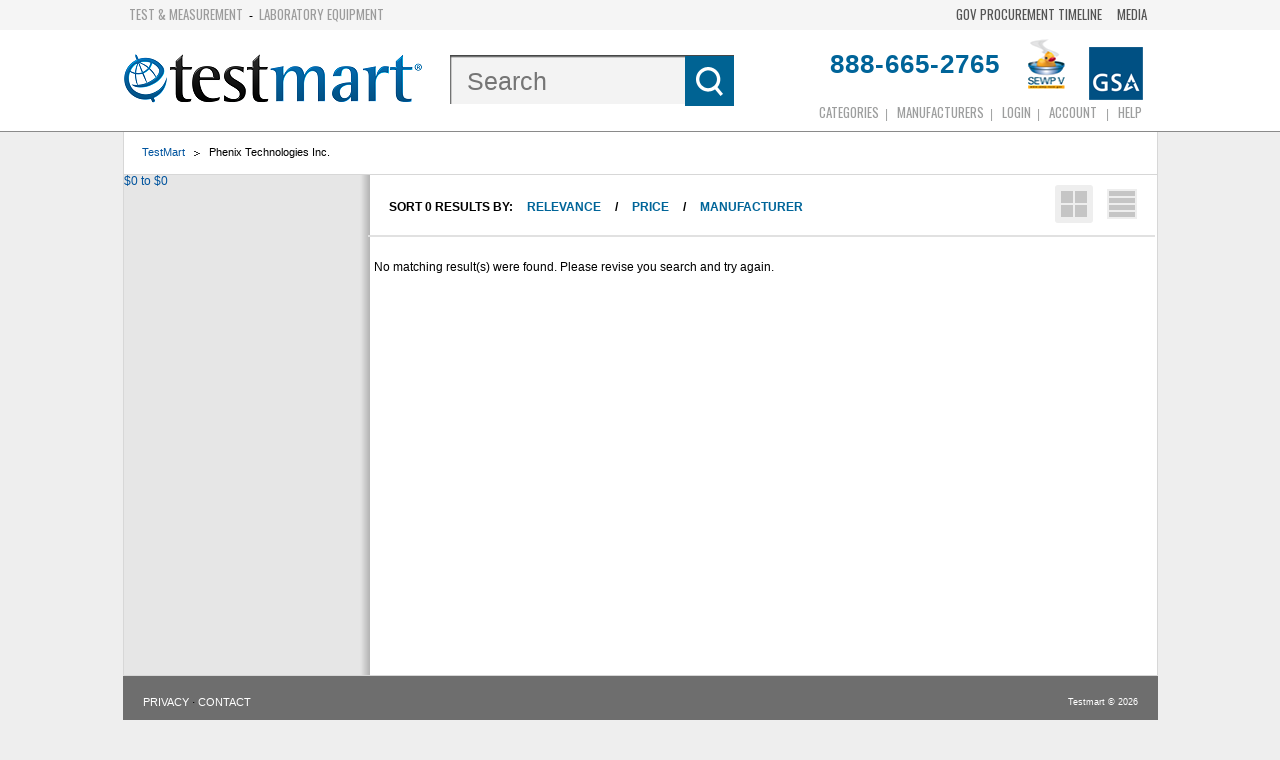

--- FILE ---
content_type: application/javascript
request_url: https://www.testmart.com/include/util-v1.js
body_size: 47675
content:

	//var secureprefix = "https://localhost";
	//var regularprefix = "https://localhost";

	// var secureprefix = "https://192.168.1.253";
	 //var regularprefix = "https://192.168.1.253";

	var secureprefix = "https://www.testmart.com";
	var regularprefix = "https://www.testmart.com";
	var archiveprefix = "https://archive.testmart.com";
	var netprefix	= "https://net.testmart.com";
/*
	var secureprefix = "https://192.168.1.200";
	var regularprefix = "https://192.168.1.200";
	var archiveprefix = "https://192.168.1.200";
	var netprefix	= "https://192.168.1.200";
*/
//	var secure128prefix = "https://secure.testmart.com";
	



/*** This array will defined all the pages that need to 
	be served from https://archive.navicpmart.com 
	that is the Document Server which is in the 
	varaible  archiveserver***/
	var netPages = new Array();
	netPages[0] = "ebverify.cfm";	
	netPages[1] = "additem.cfm";	
	netPages[2] = "eboffverify.cfm";	

	function isRequiredNet(actionTxt,targetPageStr)
	{
		for (var i=0; i < netPages.length ; i++)
		{
			if (((new String(actionTxt)).indexOf(netPages[i]) > -1) || ((new String(targetPageStr)).indexOf(netPages[i]) > -1))
			{
					return true;
			}	
		}
		return false;
	
	}

	
	function trim(txtObj)
	{
		// trim leading spaces
		while(''+txtObj.value.charAt(0)==' ')
			txtObj.value=txtObj.value.substring(1,txtObj.value.length);		
			
		// trim trailing spaces
		while(''+txtObj.value.charAt(txtObj.value.length-1)==' ')
			txtObj.value=txtObj.value.substring(0,txtObj.value.length-1);
			
		return 	txtObj.value;
	}

	function open_window(url) 
	{
		if (((new String(url)).indexOf("http") == -1) && ((new String(url)).indexOf("https") == -1))
			url = "https://" + url;
		
		window.open(url,"win",'toolbar=yes,location=yes,directories=yes,status=yes,menubar=yes,scrollbars=yes,resizable=yes,width=500,height=450');
	}
	
	function open_noborder(url) 
	{
		if (((new String(url)).indexOf("http") == -1) && ((new String(url)).indexOf("https") == -1))
			url = "https://" + url;
		
		window.open(url,"win",'toolbar=no,location=no,directories=no,status=yes,menubar=no,scrollbars=yes,resizable=yes,width=500,height=450');
	}

	
	// This function is used for download spec.
	function open_downloadwindow(url)
	{
		var str = navigator.userAgent; 
		if (navigator.appName != 'Microsoft Internet Explorer')
		{
			linkSubmitForm(url);
		}
		else
		{
			if (((new String(url)).indexOf("http") == -1) && ((new String(url)).indexOf("https") == -1))
			url = regularprefix + url;
		
			window.open(url,"win",'toolbar=yes,location=yes,directories=yes,status=yes,menubar=yes,scrollbars=yes,resizable=yes,width=500,height=450'); 
			
		}
	}
	

/*** This array will defined all the pages that need to 
	be served from https://archive.navicpmart.com 
	that is the Document Server which is in the 
	varaible  archiveserver***/
	var archivePages = new Array();
	archivePages[0] = "mfgdocview.cfm";
	archivePages[1] = "spec.cfm";
	archivePages[2] = "mfgcatalogrslt.cfm";	
	archivePages[3] = "catalogrslt.cfm";	


	function isRequiredArchive(actionTxt,targetPageStr)
	{
		for (var i=0; i < archivePages.length ; i++)
		{
			if (((new String(actionTxt)).indexOf(archivePages[i]) > -1) || ((new String(targetPageStr)).indexOf(archivePages[i]) > -1))
			{
					return true;
			}	
		}
		return false;
	
	}

	function validateEmail(thisObj,emailAddrObj,objValue)
	{
		/*if (trim(emailAddrObj) == "")
			return true;
		
		txt = new String(emailAddrObj.value);
		txt = txt.toLowerCase();
		
		if ((atPos = txt.indexOf("@"))<1)
			return false;

		if ((txt.indexOf(".",atPos) - atPos)<3)
			return false;

		// check to see if in unknown format, if yes return true, coz no way to validate
		if ((txt.indexOf(".com")<0)&&(txt.indexOf(".org")<0)
		&&(txt.indexOf(".gov")<0)&&(txt.indexOf(".net")<0)
		&&(txt.indexOf(".mil")<0)&&(txt.indexOf(".edu")<0)
		&&(txt.indexOf(".co")<0)&&(txt.indexOf(".or")<0)
		&&(txt.indexOf(".go")<0)&&(txt.indexOf(".ne")<0)
		&&(txt.indexOf(".mi")<0)&&(txt.indexOf(".ed")<0))
			return true;

		if (((txt.indexOf(".com",atPos) - atPos)<3)&& ((txt.indexOf(".org",atPos) - atPos)<3)
		&&((txt.indexOf(".gov",atPos) - atPos)<3)&&((txt.indexOf(".net",atPos) - atPos)<3)
		&&((txt.indexOf(".mil",atPos) - atPos)<3)&&((txt.indexOf(".edu",atPos) - atPos)<3)
		&&((txt.indexOf(".co",atPos) - atPos)<3)&&((txt.indexOf(".or",atPos) - atPos)<3)
		&&((txt.indexOf(".go",atPos) - atPos)<3)&&((txt.indexOf(".ne",atPos) - atPos)<3)
		&&((txt.indexOf(".mi",atPos) - atPos)<3)&&((txt.indexOf(".ed",atPos) - atPos)<3))
			return false;
		*/
		return true;
	}

   function isCOTREmail(emailObject){
		var emailString = trim(emailObject);
		
		var extension = emailString.substring(emailString.length - 4,emailString.length);
		extension = extension.toLowerCase();
		
		return  ((extension == ".com") || (extension == ".mil"));
	}

	
	var secPages = new Array();	
	secPages[0] = "personaltmp.cfm";
	secPages[1] = "shippingtmp.cfm";
	secPages[2] = "billingtmp.cfm";
	secPages[3] = "shipdtl.cfm";
	secPages[4] = "payinfo.cfm";
	secPages[5] = "paydtl.cfm";
	secPages[6] = "orderverify.cfm";
	secPages[7] = "reqconfirm.cfm";
	secPages[8] = "loginvalidate.cfm";
	secPages[9] = "registration.cfm";
	secPages[10] = "regconfirm.cfm";
	secPages[11] = "login.cfm";	
	secPages[12] = "shippingmethod.cfm";
	secPages[13] = "creditcard.cfm";
	secPages[14] = "purchaseorder.cfm";
	secPages[15] = "shippinginfo.cfm";
	secPages[16] = "reqcreditaccount.cfm";
	secPages[17] = "otherpayment.cfm";
	secPages[18] = "notices.cfm";
	secPages[19] = "noticestmp.cfm";
	secPages[20] = "myprofile.cfm";
	secPages[21] = "personal.cfm";
	secPages[22] = "shipbill.cfm";	
	secPages[23] = "eblandmine.cfm";	
	secPages[24] = "ebcategories.cfm";
	secPages[25] = "eblistidentity.cfm";
	secPages[26] = "customeraccount.cfm";
	secPages[27] = "profile.cfm";
	secPages[28] = "passwordview.cfm";
	secPages[29] = "password.cfm";
	secPages[30] = "selleqp.cfm";
	secPages[31] = "mdfyeqp.cfm";
	secPages[32] = "sellinventory.cfm";
	secPages[33] = "viewquote.cfm";
	secPages[34] = "salesgenquote.cfm";
	secPages[35] = "corporateaccount.cfm";
	secPages[36] = "verifycontractor.cfm";
	secPages[37] = "verifysupervisor.cfm";
	secPages[38] = "asset.cfm";
	secPages[39] = "cashierscheck.cfm";
	secPages[40] = "companycheck.cfm";
	secPages[41] = "paypal.cfm";
	secPages[42] = "wiretransfer.cfm";
	secPages[43] = "addmodifyuser.cfm";

	function isSecured(actionTxt,targetPageStr)
	{		
		for (var i=0; i < secPages.length ; i++)
			if (((new String(actionTxt)).indexOf(secPages[i]) > -1) || ((new String(targetPageStr)).indexOf(secPages[i]) > -1))
				return true;
				
		return false;
	}
		

	function setStatus(statusTxt)
	{
		// window.status = statusTxt;
		return true;		
	}



	
	function setSubmitValue(actionTxt,targetPageStr)
	{
		document.forms[1].targetPage.value = targetPageStr;	
		if (actionTxt == "")
			actionTxt = document.forms[1].pageName.value;

		if (isSecured(actionTxt,targetPageStr))
			document.forms[1].action = secureprefix + actionTxt;
		else
		if (isRequiredArchive(actionTxt,targetPageStr))
			document.forms[1].action = archiveprefix + actionTxt;
		else
			document.forms[1].action = regularprefix + actionTxt;

		return true;
	}
	function setSubmitValue0(actionTxt,targetPageStr)
	{
		document.forms[0].targetPage.value = targetPageStr;	
		if (actionTxt == "")
			actionTxt = document.forms[0].pageName.value;

		if (isSecured(actionTxt,targetPageStr))
			document.forms[0].action = secureprefix + actionTxt;
		else
			document.forms[0].action = regularprefix + actionTxt;

		return true;
	}
	function linkSubmitForm0(actionTxt,targetPageStr,paramValue1,paramValue2,paramValue3,paramValue4,paramValue5)
	{
		var str = navigator.userAgent; 
		if (navigator.appName != 'Microsoft Internet Explorer')
		{ 
				document.forms[0].targetPage.value = targetPageStr;	
				document.forms[0].param1.value = paramValue1;
				document.forms[0].param2.value = paramValue2;
				document.forms[0].param3.value = paramValue3;
				document.forms[0].param4.value = paramValue4;
				document.forms[0].param5.value = paramValue5;
		}
		else 
		{
			document.forms[0].targetPage.value = targetPageStr;			
			document.forms[0].param1.value = paramValue1;
			document.forms[0].param2.value = paramValue2;
			document.forms[0].param3.value = paramValue3;
			document.forms[0].param4.value = paramValue4;
			document.forms[0].param5.value = paramValue5;
		}
			
		if (actionTxt == "")
			actionTxt = document.forms[0].pageName.value;

		if (isSecured(actionTxt,targetPageStr))
			document.forms[0].action = secureprefix + actionTxt;
		else
		if (isRequiredNet(actionTxt,targetPageStr))
			document.forms[0].action = netprefix + actionTxt;
		else
			document.forms[0].action = regularprefix + actionTxt;
			
		document.forms[0].submit();
	}

	function linkSubmitFormOkta(actionTxt,targetPageStr,paramValue1,paramValue2,paramValue3,paramValue4,paramValue5)
	{   
		document.forms.oktaForm.pageName.value = '/customerservice/customerservicetmp.cfm';
		document.forms.oktaForm.targetPage.value = '../registration/okta-tm-registration.cfm';
		document.forms.oktaForm.action = secureprefix + '/customerservice/customerservicetmp.cfm';
		document.forms.oktaForm.submit();
	}
	
	function linkSubmitForm(actionTxt,targetPageStr,paramValue1,paramValue2,paramValue3,paramValue4,paramValue5)
	{   
	
		var str = navigator.userAgent; 
		if (navigator.appName != 'Microsoft Internet Explorer')
		{ 
			//if (targetPageStr != null)
				document.forms[1].targetPage.value = targetPageStr;	
			//if (paramValue1 != null)
				document.forms[1].param1.value = paramValue1;
			//if (paramValue2 != null)
				document.forms[1].param2.value = paramValue2;
			//if (paramValue3 != null)
				document.forms[1].param3.value = paramValue3;
			//if (paramValue4 != null)
				document.forms[1].param4.value = paramValue4;
			//if (paramValue5 != null)
				document.forms[1].param5.value = paramValue5;
		}
		else 
		{
			document.forms[1].targetPage.value = targetPageStr;			
			document.forms[1].param1.value = paramValue1;
			document.forms[1].param2.value = paramValue2;
			document.forms[1].param3.value = paramValue3;
			document.forms[1].param4.value = paramValue4;
			document.forms[1].param5.value = paramValue5;
		}
		
	
			
		if (actionTxt == "")
			actionTxt = document.forms[1].pageName.value;
	

		if (isSecured(actionTxt,targetPageStr))
			document.forms[1].action = secureprefix + actionTxt;
		else
		if (isRequiredArchive(actionTxt,targetPageStr))
			document.forms[1].action = archiveprefix + actionTxt;
		else
		if (isRequiredNet(actionTxt,targetPageStr))
			document.forms[1].action = netprefix + actionTxt;
		else
			document.forms[1].action = regularprefix + actionTxt;
	     		
	      
		
		document.forms[1].submit();
	}


	function linkValidateForm(actionTxt,targetPageStr)
	{
		document.forms[1].targetPage.value = targetPageStr;

		if (actionTxt == "")
			actionTxt = document.forms[1].pageName.value;

		if (isSecured(actionTxt,targetPageStr))
			document.forms[1].action = secureprefix + actionTxt;
		else
			document.forms[1].action = regularprefix + actionTxt;

		if (_CF_checkcfForm(document.forms[1]))
			document.forms[1].submit();
	}

	

	//*** this function shows the (xxx.pdf) in a child window 
	//**  if the child window already exists, the same is brought forward  
	function open_pdf_window(url)
	{
		if (((new String(url)).indexOf("http") == -1) && ((new String(url)).indexOf("https") == -1))
			url = "https://" + url;
		
		winPdf1 = window.open(url,"winPdf",'toolbar=yes,location=yes,directories=yes,status=yes,menubar=yes,scrollbars=yes,resizable=yes,width=400,height=400,screenX=10,screenY=10');
		
		if ( winPdf1 != null )
		{ 
			if ( winPdf1.opener == null ) { winPdf1.opener = self;  } 
			winPdf1.focus(); 
		} 
	}

// This function clears all the 
// Text boxes and select boxes of a form.
function resetForm(formName){
	var length;
	var i;
	length = formName.elements.length;
	for (i=0;i<length;i++){
		// Check if it is a text box
		if (formName.elements[i].type == "text"){
			formName.elements[i].value = "";
		}
		// Check if it is a Select Box 
		else if ( (formName.elements[i].type).indexOf("select") > -1){
			formName.elements[i].selectedIndex = -1;
		}
		
	}
}

	function emailCheck (emailStr) {
/* The following pattern is used to check if the entered e-mail address
   fits the user@domain format.  It also is used to separate the username
   from the domain. */
var emailPat=/^(.+)@(.+)$/
/* The following string represents the pattern for matching all special
   characters.  We don't want to allow special characters in the address. 
   These characters include ( ) < > @ , ; : \ " . [ ]    */
var specialChars="\\(\\)<>@,;:\\\\\\\"\\.\\[\\]"
/* The following string represents the range of characters allowed in a 
   username or domainname.  It really states which chars aren't allowed. */
var validChars="\[^\\s" + specialChars + "\]"
/* The following pattern applies if the "user" is a quoted string (in
   which case, there are no rules about which characters are allowed
   and which aren't; anything goes).  E.g. "jiminy cricket"@disney.com
   is a legal e-mail address. */
var quotedUser="(\"[^\"]*\")"
/* The following pattern applies for domains that are IP addresses,
   rather than symbolic names.  E.g. joe@[123.124.233.4] is a legal
   e-mail address. NOTE: The square brackets are required. */
var ipDomainPat=/^\[(\d{1,3})\.(\d{1,3})\.(\d{1,3})\.(\d{1,3})\]$/
/* The following string represents an atom (basically a series of
   non-special characters.) */
var atom=validChars + '+'
/* The following string represents one word in the typical username.
   For example, in john.doe@somewhere.com, john and doe are words.
   Basically, a word is either an atom or quoted string. */
var word="(" + atom + "|" + quotedUser + ")"
// The following pattern describes the structure of the user
var userPat=new RegExp("^" + word + "(\\." + word + ")*$")
/* The following pattern describes the structure of a normal symbolic
   domain, as opposed to ipDomainPat, shown above. */
var domainPat=new RegExp("^" + atom + "(\\." + atom +")*$")


/* Finally, let's start trying to figure out if the supplied address is
   valid. */

/* Begin with the coarse pattern to simply break up user@domain into
   different pieces that are easy to analyze. */
var matchArray=emailStr.match(emailPat)
if (matchArray==null) {
  /* Too many/few @'s or something; basically, this address doesn't
     even fit the general mould of a valid e-mail address. */
//	alert("Email address seems incorrect (check @ and .'s)")
	return false
}
var user=matchArray[1]
var domain=matchArray[2]

// See if "user" is valid 
if (user.match(userPat)==null) {
    // user is not valid
//    alert("The username doesn't seem to be valid.")
    return false
}

/* if the e-mail address is at an IP address (as opposed to a symbolic
   host name) make sure the IP address is valid. */
var IPArray=domain.match(ipDomainPat)
if (IPArray!=null) {
    // this is an IP address
	  for (var i=1;i<=4;i++) {
	    if (IPArray[i]>255) {
//	        alert("Destination IP address is invalid!")
		return false
	    }
    }
    return true
}

// Domain is symbolic name
var domainArray=domain.match(domainPat)
if (domainArray==null) {
//	alert("The domain name doesn't seem to be valid.")
    return false
}

/* domain name seems valid, but now make sure that it ends in a
   three-letter word (like com, edu, gov) or a two-letter word,
   representing country (uk, nl), and that there's a hostname preceding 
   the domain or country. */

/* Now we need to break up the domain to get a count of how many atoms
   it consists of. */
var atomPat=new RegExp(atom,"g")
var domArr=domain.match(atomPat)
var len=domArr.length
if (domArr[domArr.length-1].length<2 || 
    domArr[domArr.length-1].length>4) {
   // the address must end in a two letter or three letter word.
   //alert("The address must end in a three-letter domain, or two letter country.")
   return false
}

// Make sure there's a host name preceding the domain.
if (len<2) {
   var errStr="This address is missing a hostname!"
//   alert(errStr)
   return false
}

// If we've gotten this far, everything's valid!
return true;
}

	function subscribeNewsletter(){
		if (trim(document.forms[0].subsremail)== ""){
			alert("Please enter e-mail address");
			document.forms[0].subsremail.focus();
			return;
		}
		
    	   	linkSubmitForm0("/customerservice/customerservicetmp.cfm","../registration/subscription.cfm");
	}


function processenterkey(keypressed) {
        // The Docment Object Model event we need is only available inf Javascript 1.2, MSIE4+ and NN4+
        // This functions is the onKeyPress event handler for the password field

        var key;
        
        // Test of MSIE DOM without all that parsing of the agent string
        // NN and MSIE use different DOMs
        if (document.all) {
            key=window.event.keyCode;
              }
        else {
            key=keypressed.which;
              };
                      
        // Check each key pressed for character code 13 (carriage return), AND
        // then SUBMIT the form for the user
        if (key==13) {
			email = trim(document.forms[0].subsremail);
			if (email==""){
				alert("Please enter the e-mail address");
				return;
			}
			else if (emailCheck(email) == false)
			{
				alert("Please enter a valid e-mail address");
				return;
			}
			else
          //document.Signon.submit();
    	   	subscribeNewsletter();
        }

}

function quicksearch(keypressed) {
        // The Docment Object Model event we need is only available inf Javascript 1.2, MSIE4+ and NN4+
        // This functions is the onKeyPress event handler for the password field

        var key;
        
        // Test of MSIE DOM without all that parsing of the agent string
        // NN and MSIE use different DOMs
        if (document.all) {
            key=window.event.keyCode;
              }
        else {
            key=keypressed.which;
              };
                      
        // Check each key pressed for character code 13 (carriage return), AND
        // then SUBMIT the form for the user
        if (key==13) {
			searchtext = trim(document.forms[0].quiksrch_keywords);
			if (searchtext==""){
				return;
			}
			else	
    	   		linkSubmitForm0('/estore/searchtmp.cfm','../search/sitesearch.cfm','','','','','');
        }

}

function quicksearch_NEW(keypressed) {
        // The Docment Object Model event we need is only available inf Javascript 1.2, MSIE4+ and NN4+
        // This functions is the onKeyPress event handler for the password field

        var key;
        
        // Test of MSIE DOM without all that parsing of the agent string
        // NN and MSIE use different DOMs
        if (document.all) {
            key=window.event.keyCode;
              }
        else {
            key=keypressed.which;
              };
                      
        // Check each key pressed for character code 13 (carriage return), AND
        // then SUBMIT the form for the user
        if (key==13) {
			searchtext = trim(document.forms[0].q);
			if (searchtext==""){
				return;
			}
			else{
				document.forms[0].v.value='0';
				document.forms[0].submit();
			}	
    	   		//linkSubmitForm0('/estore/searchtmp.cfm','../search/sitesearch.cfm','','','','','');
        }

}

function sellsubmit(form,txtbox){
	searchtext = trim(txtbox);
	if (searchtext==""){
		return;
	}
	else{
		document.forms[0].method="post";
		document.forms[0].action='https://search.testmart.com/search/';
		document.forms[0].q.value=searchtext;
		document.forms[0].v.value='2';
		document.forms[0].submit();	
	}
  	   		//linkSubmitForm('/estore/productstmp.cfm','../sell/sellrslt.cfm','','','','','');
}

function sellsearch1(keypressed) {
    var key;
    if (document.all){
        key=window.event.keyCode;
    }
    else {
        key=keypressed.which;
     };
     if (key==13) {
		searchtext = trim(document.forms[1].txtSearch);
		if (searchtext=="")
			return;
		else{
			sellsubmit(document.forms[1],document.forms[1].txtSearch);
			return false;
		}	
	}	
}


function sellsearch(keypressed) {
        // The Docment Object Model event we need is only available inf Javascript 1.2, MSIE4+ and NN4+
        // This functions is the onKeyPress event handler for the password field

        var key;
        
        // Test of MSIE DOM without all that parsing of the agent string
        // NN and MSIE use different DOMs
        if (document.all) {
            key=window.event.keyCode;
              }
        else {
            key=keypressed.which;
              };
                      
        // Check each key pressed for character code 13 (carriage return), AND
        // then SUBMIT the form for the user
        if (key==13) {
			searchtext = trim(document.forms[0].txtSearch);
			if (searchtext==""){
				return;
			}
			else	
    	   		linkSubmitForm('/estore/productstmp.cfm','../sell/sellrslt.cfm','','','','','');
        }

}
function sellsearch_NEW(keypressed) {
        // The Docment Object Model event we need is only available inf Javascript 1.2, MSIE4+ and NN4+
        // This functions is the onKeyPress event handler for the password field

        var key;
        
        // Test of MSIE DOM without all that parsing of the agent string
        // NN and MSIE use different DOMs
        if (document.all) {
            key=window.event.keyCode;
              }
        else {
            key=keypressed.which;
              };
                      
        // Check each key pressed for character code 13 (carriage return), AND
        // then SUBMIT the form for the user
        if (key==13) {
			searchtext = trim(document.forms[0].txtSearch);
			if (searchtext==""){
				return;
			}
			else{
				document.forms[0].action='https://search.testmart.com/search/';
				document.forms[0].q.value=searchtext;
				document.forms[0].v.value='2';
				document.forms[0].submit();			
			}
    	   		//linkSubmitForm('/estore/productstmp.cfm','../sell/sellrslt.cfm','','','','','');
        }

}

function entercatalog(keypressed) {
        // The Docment Object Model event we need is only available inf Javascript 1.2, MSIE4+ and NN4+
        // This functions is the onKeyPress event handler for the password field
        var key;
        
        // Test of MSIE DOM without all that parsing of the agent string
        // NN and MSIE use different DOMs
        if (document.all) {
            key=window.event.keyCode;
              }
        else {
            key=keypressed.which;
              };
                      
        // Check each key pressed for character code 13 (carriage return), AND
        // then SUBMIT the form for the user
        if (key==13) {
		  flag = false;
		  usertype = document.forms[1].usertype;
		  for (i=0;i<usertype.length;i++){
		  	if(usertype[i].checked){
				flag = true;
				break;
			}
		  }
		  
		  if (!flag){
		    alert("Please select 'employee' or 'contractor'");
			return false;
		  }
			searchtext = trim(document.forms[1].catalogemail);
			if (searchtext==""){
				return;
			}
			else	
    	   		vldCat1();
        }

}
function agsrch(keypressed) {
        var key;
        if (document.all) {
            key=window.event.keyCode;
              }
        else {
            key=keypressed.which;
              };
        if (key==13) {
			searchtext = trim(document.forms[0].searchCriteria);
			if (searchtext==""){
				return;
			}
			else{
				box=document.forms[0].quotefilter;
				eval('document.forms[0].'+box.options[box.selectedIndex].value+'.value=document.forms[0].searchCriteria.value');
    	   		linkSubmitForm0('/estore/reqlisttmp.cfm','../reqlist/quotemanagement.cfm','','','','','');
			}	
        }
}

function genericValidation(fname,fields,messages,targetPage,param1,param2,param3,param4,param5){
 allFields = mockSplit(fields,",");
 allMessages = mockSplit(messages,",");
 
 for (i=0; i < fname.elements.length;i++){
	validateFlag = false;
	tempName = fname.elements[i].name;
	
	for (j=0; j<allFields.length; j++){
		if (tempName == allFields[j]){
			validateFlag = true;
			break;
		}// end of if	
	}// end of inner for
	
	if (validateFlag){
	// validate the field
//		alert(fname.elements[i].type);
		if ( (fname.elements[i].type == "text") || (fname.elements[i].type == "password") || (fname.elements[i].type == "textarea") ){
			if (trim(fname.elements[i]) == ""){
				alert(allMessages[j]);
				fname.elements[i].focus();
				return;
			}// end of if (fname.elements[i])	
			
			// e-mail validation 
			if ( ((fname.elements[i].name.indexOf("email")) > -1 )
				|| (fname.elements[i].name == "reg_user_name")
				|| (fname.elements[i].name == "dotmildotgov")
				){
				if (!emailCheck(fname.elements[i].value)){
					alert("Please enter a valid e-mail address");				
					fname.elements[i].focus();
					return;
				}
			}
			
			if (fname.elements[i].name == "dotmildotgov"){
				dotmilgov = trim(fname.elements[i]);
				dotmilgov = dotmilgov.toLowerCase();
				milgovlen = dotmilgov.length;

				if (dotmilgov.indexOf("@testmart.com") < 0 ){
					if (milgovlen > 4){
						last4 = dotmilgov.substr((milgovlen-4),milgovlen);
						if (( last4 != ".mil" ) && (last4 != ".gov")){
							alert("Please enter a valid .mil / .gov e-mail address");
							fname.elements[i].focus();
							return;
						}
					}else{
						alert("Please enter a valid .mil / .gov e-mail address");
						fname.elements[i].focus();
						return;
					}
				}
				
			}
		}// end of if
		else
		if (fname.elements[i].type == "radio"){

			flag = false;
			for (k = 0; k < fname.elements[i].length; k++){
					if( fname.elements[i][k].checked )
					{	
						flag = true;
						break; 
					}
			}// end of for

			if (!flag){
				alert(allMessages[j]);
				fname.elements[i].focus();
				return;
			}
		}// end of if else type
		else
		if ((fname.elements[i].type.indexOf("select")) > -1 ){
			if (fname.elements[i][fname.elements[i].selectedIndex].value == ""){
				alert(allMessages[j]);
				fname.elements[i].focus();
				return;
			}
		}// end of select tag
     }// end of if (validateFlag)
 }// end of the for statement
 
	linkSubmitForm('/customerservice/customerservicetmp.cfm',targetPage,param1,param2,param3,param4,param5);

}


function mockSplit(strSourceString,strChar){
	var noOfChars = 1;
	for (var i=0; i<strSourceString.length; i++){
		if (strSourceString.charAt(i) == strChar)
			noOfChars++;					
	} // end of for statement		

	arr = new Array(noOfChars);
	i = 0; 
	var fromChar = 0;

	for (var j=0; j<strSourceString.length; j++){
		if (strSourceString.charAt(j) == strChar){
			arr[i++] = strSourceString.substring(fromChar,j);
			fromChar = j + 1;
		}	
	} // end of for statement		

	arr[i] = strSourceString.substring(fromChar);
	return arr;

}// end of function mockSplit

function inventoryOverride(){
	var pagename = "overrideinventory";
	curdate = new Date();
	WindowName = curdate.setTime(Date.parse(curdate));

	var wtop  = ( screen.height - 450)/2;
	var wleft = ( screen.width - 550)/2 ;

	var windowprops = 'toolbar=0,location=0,directories=0,status=0,titlebar=no' +
			'menubar=0,scrollbars=1,resizable=0,width=550,height=450,top='+wtop+',left='+wleft;
	self.name = WindowName;
	overrideWindow = window.open("/reqlist/overrideinventory.cfm","overrideinventory",windowprops);

			if ( overrideWindow != null )
			{
				if ( overrideWindow.opener == null )
				{ overrideWindow.opener = self;  } 
			
				if (arguments.length == 3){
					document.forms[1].param1.value = arguments[0];
					document.forms[1].param2.value = arguments[1];
					document.forms[1].param3.value = arguments[2];
					document.forms[1].param4.value = '../reqlist/reqlist.cfm';
				}
				else if (arguments.length == 4){
					document.forms[1].param1.value = arguments[0];
					document.forms[1].param2.value = arguments[1];
					document.forms[1].param3.value = arguments[2];
					document.forms[1].param4.value = arguments[3];
				}
				else{
					document.forms[1].param1.value = "";
					document.forms[1].param2.value = "";
					document.forms[1].param3.value = "";
					document.forms[1].param4.value = '../reqlist/reqlist.cfm';
				}	
				document.forms[1].action="/estore/reqlisttmp.cfm?ttype=";
				document.forms[1].targetPage.value = "../reqlist/overrideinventory.cfm";
				document.forms[1].target="overrideinventory";
				document.forms[1].method="post";
				document.forms[1].submit();
				overrideWindow.focus(); 
			}
	overrideWindow.opener = self;  
	overrideWindow.focus();
}		
/*  
	Leonid Alzhin
	10/02/2007
*/

function open_customwindow(prm_trgpage, prm_pagename, prm_width, prm_heigth)
{

	var wtop  = (screen.height-prm_heigth)/2;
	var wleft = (screen.width-prm_width)/2 ;

	var windowprops = 'toolbar=0,location=0,directories=0,status=0,titlebar=no' +
			'menubar=0,scrollbars=1,resizable=1,width='+prm_width+',height='+prm_heigth+',top='+wtop+',left='+wleft;

	overrideWindow = window.open(prm_trgpage,prm_pagename,windowprops);
	//overrideWindow = window.open(prm_trgpage,prm_pagename);
	document.forms[1].action=prm_trgpage;
	document.forms[1].target=prm_pagename;
	document.forms[1].method="post";

	document.forms[1].submit();
	overrideWindow.opener = self;  
	overrideWindow.focus();
	

}

//Leonid Alzhin - this function to add functionality to override multiple items
function inventoryOverride_Multiple(){
	var pagename = "overrideinventory_multiple";
	curdate = new Date();
	WindowName = curdate.setTime(Date.parse(curdate));

	var wtop  = ( screen.height - 450)/2;
	var wleft = ( screen.width - 550)/2 ;

	var windowprops = 'toolbar=0,location=0,directories=0,status=0,titlebar=no' +
			'menubar=0,scrollbars=1,resizable=0,width=850,height=450,top='+wtop+',left='+wleft;
	self.name = WindowName;
	overrideWindow = window.open("/reqlist/overrideinventory_multiple.cfm","overrideinventory_multiple",windowprops);

			if ( overrideWindow != null )
			{
				if ( overrideWindow.opener == null )
				{ overrideWindow.opener = self;  } 
			
				if (arguments.length == 3){
					document.forms[1].param1.value = arguments[0];
					document.forms[1].param2.value = arguments[1];
					document.forms[1].param3.value = arguments[2];
					document.forms[1].param4.value = '../reqlist/reqlist.cfm';
				}
				else if (arguments.length == 4){
					document.forms[1].param1.value = arguments[0];
					document.forms[1].param2.value = arguments[1];
					document.forms[1].param3.value = arguments[2];
					document.forms[1].param4.value = arguments[3];
				}
				else{
					document.forms[1].param1.value = "";
					document.forms[1].param2.value = "";
					document.forms[1].param3.value = "";
					document.forms[1].param4.value = '../reqlist/reqlist.cfm';
				}	
				document.forms[1].action="/estore/reqlisttmp.cfm?ttype=";
				document.forms[1].targetPage.value = "../reqlist/overrideinventory_multiple.cfm";
				document.forms[1].target="overrideinventory_multiple";
				document.forms[1].method="post";
				document.forms[1].submit();
				overrideWindow.focus(); 
			}
	overrideWindow.opener = self;  
	overrideWindow.focus();
}		
//Leonid Alzhin - modification ends

	//** function blipImgWindow(ImagePath) is to show the larger product image.
	function blipImgWindow(ImagePath) 
	{
			 msgWindow=window.open("","displayWindow","titlebar=no,menubar=no,width=500,height=290,resizable=no");
			
			 if ( msgWindow != null )
			 {
			 	msgWindow.close();
				msgWindow=window.open("","displayWindow","titlebar=no,menubar=no,width=500,height=290,resizable=no");
			 }
   			 msgWindow.document.write("<HEAD><TITLE>Larger Image View</TITLE>");
			 msgWindow.document.write("</HEAD>");
			 msgWindow.document.write('<BODY bgcolor=#ffffff><div align="center">');
			 msgWindow.document.write('<form action=" "  method="post">');
			 msgWindow.document.write('<table cellspacing="0" cellpadding="0"><tr><td align="center"><img src= ' + ImagePath + '></td></tr>');
			 msgWindow.document.write('<tr><td align="center"><br><a href="javascript:self.close();"><input type="image" src="/webdata/img/close.gif" border="0" value="Close" onclick="self.close()"></a></td></tr></table>');
			 msgWindow.document.write("</form></div></body>");
	}
	
var genpopup=null;
function showpopup(){

  var section = "";	
  var hash = "";
  var product_line = "";
  var manufacturer_code = "";
  var product_id = "";
  
  section = arguments[0];
   if (arguments.length > 1)
	  hash = "#"+arguments[1];
	  
   if (arguments.length == 5){
   	product_line = arguments[2];
	manufacturer_code = arguments[3];
	product_id	= arguments[4];
   }  
   
	var pagename = "genpopup";
	WindowName = pagename + document.forms[1].sessionID.value;
	self.name = WindowName;

	if ((genpopup == null)||(genpopup.closed)){
		var wtop  = ( screen.height - 465)/2;
		var wleft = ( screen.width - 400)/2 ;
		
		if (arguments.length == 5)
			genpopup = window.open(regularprefix+ '/include/popup.cfm?param1='+section+'&product_line='+product_line+'&manufacturer_code='+manufacturer_code+'&product_id='+product_id+hash,'','toolbar=no,location=no,directories=no,status=no,menubar=no,scrollbars=yes,resizable=no,width=400,height=465,top='+wtop+',left='+wleft);
		else
			genpopup = window.open(regularprefix+ '/include/popup.cfm?param1='+section+hash,'','toolbar=no,location=no,directories=no,status=no,menubar=no,scrollbars=yes,resizable=no,width=400,height=465,top='+wtop+',left='+wleft);
		genpopup.opener = self;
		genpopup.focus();
	}
	else{
		genpopup.focus();
	}

}

function vldCat1(){
 if (document.forms[1].FOREDU.value == 'NO'){
 
  flag = false;
  usertype = document.forms[1].usertype;
  for (i=0;i<usertype.length;i++){
  	if(usertype[i].checked){
		flag = true;
		break;
	}
  }
  
  if (!flag){
    alert("Please select 'employee' or 'contractor'");
	return;
  }
 } 
  
  email = trim(document.forms[1].catalogemail);
  if (email == ""){
  	alert("Please enter email address");
	document.forms[1].catalogemail.focus();
	return;
  }
  
  if (!emailCheck(email)){
  	alert("Please enter a valid email address");
	document.forms[1].catalogemail.focus();
	return;
  }
  
  linkSubmitForm('/estore/productstmp.cfm','../estore/reqcatalog.cfm','catalogemail','','','','');

}

function vldCat2(){
  flag = false;
 
  
  email = trim(document.forms[1].catalogemail);
  if (email == ""){
  	alert("Please enter email address");
	document.forms[1].catalogemail.focus();
	return;
  }
  
  if (!emailCheck(email)){
  	alert("Please enter a valid email address");
	document.forms[1].catalogemail.focus();
	return;
  }
  
  linkSubmitForm('/pricelist_subscribe/index.cfm','/pricelist_subscribe/index.cfm','catalogemail',document.forms[1].catalogemail.value,'','','');

}

function validateCDReqForm(){

	if (document.forms[1].catalogtype == undefined)  
		junk = '';
	else 
	if (document.forms[1].catalogtype.length == undefined)
		junk = '';
	else
	if 	(isNaN(document.forms[1].catalogtype.length))
		junk = '';
	else{
		flag = false;
		for (i=0; ((i<document.forms[1].catalogtype.length) && (!flag)); i++)
			if (document.forms[1].catalogtype[i].checked)
				flag = true;
		
		if (!flag){
			alert("Please select catalog type");
			return;
		}		
	}
	
	if (trim(document.forms[1].catalogemail) == "")
	{
			alert("Please enter E-mail");
			document.forms[1].catalogemail.focus();
			return;
	}

	else
	if (!emailCheck(document.forms[1].catalogemail.value)){
			alert("Please enter a valid e-mail address");
			document.forms[1].catalogemail.focus();
			return;
	}	
	else
	if(trim(document.forms[1].phone) == "")
		{
			alert("Please enter Phone");
			document.forms[1].phone.focus();
			return;
		}
	else
	if(trim(document.forms[1].name) == "")
		{
			alert("Please enter First name");
			document.forms[1].name.focus();
			return;
		}
	else
	if (trim(document.forms[1].lastname) == "")
	{
			alert("Please enter Last name");
			document.forms[1].lastname.focus();
			return;
	}
	else
	if (trim(document.forms[1].organization) == "")
	{
			alert("Please enter Organization");
			document.forms[1].organization.focus();
			return;
	}
	else
	if (trim(document.forms[1].address6) == "")
	{
		alert("Please enter the Street");
		document.forms[1].address6.focus();
		return;
	}
	else
	if(trim(document.forms[1].city) == "")
		{
			alert("Please enter City");
			document.forms[1].city.focus();
			return;
		}				
	else
	if(trim(document.forms[1].zip) == "")
		{
			alert("Please enter Zip");
			document.forms[1].zip.focus();
			return;
		}				

		linkSubmitForm('/estore/productstmp.cfm','../estore/reqcatalog.cfm','fromsubmit');

}

function validateNotify(){
	
	if(trim(document.forms[1].sname) == "")
		{
			alert("Please enter your name");
			document.forms[1].sname.focus();
			return;
		}
	else
	if (trim(document.forms[1].semail) == "")
		{
			alert("Please enter your E-mail address");
			document.forms[1].semail.focus();
			return;
		}
	else
	if (trim(document.forms[1].remails) == "")
		{
			alert("Please enter send to E-mail address");
			document.forms[1].remails.focus();
			return;
		}
	else
	if(trim(document.forms[1].notes) == "")
		{
			alert("Please enter your Comments/Questions");
			document.forms[1].notes.focus();
			return;
		}
		else
		{
			cmmArr = mockSplit(document.forms[1].remails.value,',');
			for (i=0; i<cmmArr.length; i++)
			{
				//alert("before calling email check for " + cmmArr[i]);
				tempEmail = trimVar(cmmArr[i]);
				if ( tempEmail.length == 0)
					continue;
					
				if  (!emailCheck(tempEmail)){
					alert("Please enter valid e-mail addresses");
					return;
				}
			}
			linkSubmitForm('/estore/productstmp.cfm','../estore/notifyothers.cfm');
		}
	
}

function vldSendQuote(){
  flag = false;
  producttype = document.forms[1].producttype;
  for (i=0;i<producttype.length;i++){
  	if(producttype[i].checked){
		flag = true;
		break;
	}
  }
  
  if (!flag){
    alert("Please select the product type");
	return;
  }
  

  manufacturer = trim(document.forms[1].manufacturer);
  if (manufacturer == ""){
  	alert("Please enter manufacturer");
	document.forms[1].manufacturer.focus();
	return;
  }

  model = trim(document.forms[1].model);
  if (model == ""){
  	alert("Please enter model number");
	document.forms[1].model.focus();
	return;
  }

  name = trim(document.forms[1].name);
  if (name == ""){
  	alert("Please enter your name");
	document.forms[1].name.focus();
	return;
  }

  email = trim(document.forms[1].email);
  if (email == ""){
  	alert("Please enter email address");
	document.forms[1].email.focus();
	return;
  }
  
  if (!emailCheck(email)){
  	alert("Please enter a valid email address");
	document.forms[1].email.focus();
	return;
  }
  
  phone = trim(document.forms[1].phone);
  if (phone == ""){
  	alert("Please enter your phone");
	document.forms[1].phone.focus();
	return;
  }

  if (document.forms[1].country.options[document.forms[1].country.selectedIndex].value == ""){
  	alert("Please select a valid country");
	document.forms[1].country.focus();
	return;
  }
  
  linkSubmitForm('/estore/productstmp.cfm','../customerservice/qtrequest.cfm','fromsubmit','','','','');

}
function seParameters(actionTxt,targetPageStr,param1,param2,param3,param4,param5)
{
			document.forms[1].targetPage.value = targetPageStr;
			
			if (actionTxt == "")
				actionTxt = document.forms[1].pageName.value;
			
			if (isSecured(actionTxt,targetPageStr))
				document.forms[1].action = secureprefix + actionTxt;
			else
				document.forms[1].action = regularprefix + actionTxt;
			
			document.forms[1].param1.value = param1;
			document.forms[1].param2.value = param2;
			document.forms[1].param3.value = param3;
			document.forms[1].param4.value = param4;
			document.forms[1].param5.value = param5;
}
function alternate(id){
  try {
  if(document.getElementsByTagName){
    var table = document.getElementById(id);
    var rows = table.getElementsByTagName("tr");
    for(i = 1; i < rows.length; i++){
      //manipulate rows
      if(i % 2 == 0){
        rows[i].className = "offgrey";
        rows[i].onmouseover = function() { this.className='ongrey' };
        rows[i].onmouseout = function() { this.className='offgrey' };
      }else{
        rows[i].className = "off";
        rows[i].onmouseover = function() { this.className='on' };
        rows[i].onmouseout = function() { this.className='off' };
      }
    }
  }
  }
  catch(err)
  { }
}

function vldProfile(){

	noOfQuestions = document.forms[1].noofquestions.value;
	if (isNaN(noOfQuestions))
		return false;
	numQuestions = 	parseInt(noOfQuestions);
	
	if (numQuestions <= 0)
		return false;
	
	for (i=1;i<=numQuestions;i++){
	// for each question perform the following
		eval("answerRadio = document.forms[1].answer"+i);
		flag = false;
		for (j=0; j<answerRadio.length; j++){
			if (answerRadio[j].checked)
			{
				flag = true;
				break;  
			}
		}// end of answers for
		
		if (flag){
		// answer selected for this ith question.
			selectedAns = answerRadio[j].value;
			
			if ( (selectedAns.length >=4 ) && ( selectedAns.substr(0,5) == "other" ) ){
				eval('othertext = document.forms[1].answer'+i+'other');
				if (trim(othertext) == ""){
					alert("Please specify the answer");
					othertext.focus();
					return false;
				}
			}// end of if answer == 'other'

		 // End of answer selected for this i th question	
		}else
		{
			eval("ismandatory = document.forms[1].question"+i+"mandatory");
			if (ismandatory.value == "Y"){
				questionText = eval("document.forms[1].questionText"+i+".value");
				alert("Please select an answer for this question:\n" + questionText);
				return false;
			}
		
		}
		
	}// end of questions for
//	linkSubmitForm(templ,targetPage,param1,param2,param3,param4,param5);
	return true;
}// end of vldProfile1

function open_pdf_window(ixc,pdf){
	if (ixc == 'catalog')
		pdfurl = regularprefix + '/webdata/mfr_promo/' + pdf;
	else
		pdfurl = regularprefix + '/webdata/' + ixc + '/' + pdf;

	window.open("/catalog/download.cfm?pdfurl="+pdfurl,"pdfwindow",'toolbar=no,location=no,directories=no,status=no,menubar=no,scrollbars=yes,resizable=yes,width=500,height=450');
}		


   
   function ToolbarRunReport(){
    
	var reportToRun=document.forms[0].tools.value;
	
	if ( reportToRun == 'search')
	   {  
	      window.location = "/reqlist/quotesearch.cfm";
	   }  else if ( reportToRun == 'email')
	      {  
	        window.location = "/emailtest.cfm";
	       }                

	else if ( reportToRun == 'dashboardadmin')
	  {   
	    //window.location = "/dashboard/manage_documents_admin.cfm"; 
		window.location = "/dashboard/dashboard_landing.cfm"; 
	  }
	
	    else if ( reportToRun == 'data')
	   {  
	      window.location = "/datamaintenance/datamaintenancetmp.cfm/v/001~~../datamaintenance/datamaintenance.cfm.html";
	   }  
	    else if ( reportToRun == 'delivery')
	   {  
	      window.location = "/datamaintenance/updatedeliveryinfotmp.cfm/v/001~~../datamaintenance/updatedeliveryinfo.cfm.html";
	   }  
	   
	    else if ( reportToRun == 'inventory')
	   {  
	      window.location = "/inventory/inventorytmp.cfm/v/001~~../inventory/invsearch.cfm.html";
	   }   
	    else if ( reportToRun == 'promo')
	   {  
	      window.location = "/help/listpromo.cfm";
	   }  else if ( reportToRun == 'opportunity')
	   {  
	      window.location = "/customerservice/customeraccounttmp.cfm/v/001~~../quotes/quotes.cfm.html";
	   }    
	   else if ( reportToRun == 'leads')
	   {  
	      window.location = "/test_upload.cfm";
	   }  
	    else if ( reportToRun == 'tci_upload')
	   {  
	      window.location = "/tci_download.cfm";
	   }           
	   else if ( reportToRun == 'sc_upload')
	   {  
	      window.location = "/reqlist/uploadshoppingcart.cfm";
	   }          
	   else if ( reportToRun == 'tal_upload')
	   {  
	      window.location = "/tal/tal_upload.cfm";
	   }          
	   else if ( reportToRun == 'qb_files')
	   {  
	      window.location = "/quickbooks/qbfiles.cfm";
	   }          
	   else if ( reportToRun == 'gsa_error_rpt')
	   {  
	      window.location = "/quickbooks/gsaerrorreports.cfm";
	   }  else if ( reportToRun == 'new_tci_upload')
	   {  
	      window.location = "/new_tci_download.cfm";
	   }   	     
	   
	   
	   
	                                                       
   } 
   
    function ToolbarRunReport2(){
    
	var reportToRun=document.forms[0].reports.value;
	
	if ( reportToRun == 'manuf')
	   {  
	      window.location = "/reports/manufacturers.cfm";
	   }  else if ( reportToRun == 'quote')
	      {  
	        window.location = "/reqlist/quotereport_compare.cfm";
	       }                

	else if ( reportToRun == 'seller')
	  {   
	    window.location = "/sell/sellrpt.cfm"; 
	  }
	  else if ( reportToRun == 'seller')
	  {   
	    window.location = "/sell/sellrpt.cfm"; 
	  }  else if ( reportToRun == 'regreport')
	  {   
	    window.location = "/regreport.cfm?requesttimeout=500"; 
	  }
	    else if ( reportToRun == 'modfile')
	   {  
	      window.location = "/modimport/modimport.cfm";
	   }     
	   else if ( reportToRun == 'sip')
	   {  
	      window.location = "/sip/sipdata.cfm";
	   }  
	   
	     else if ( reportToRun == 'catalog')
	   {  
	      window.location = "/reports/MarketingCatalogReport.cfm";
	   }         
	      else if ( reportToRun == 'oppusage')
	   {  
	      window.location = "/oppusage.cfm?requesttimeout=500";
	   }      
       else if ( reportToRun == 'campaigntoquote')
	   {  
	      window.location = "/reports/campaingperformance.cfm";
	   }      	                
       else if ( reportToRun == 'promoperf')
	   {  
	      window.location = "/reports/promotionaldiscounts.cfm";
	   }      	                
       else if ( reportToRun == 'vendorsummary')
	   {  
	      window.location = "/reports/manufacturerperformance.cfm";
	   }      	   	   
   } 